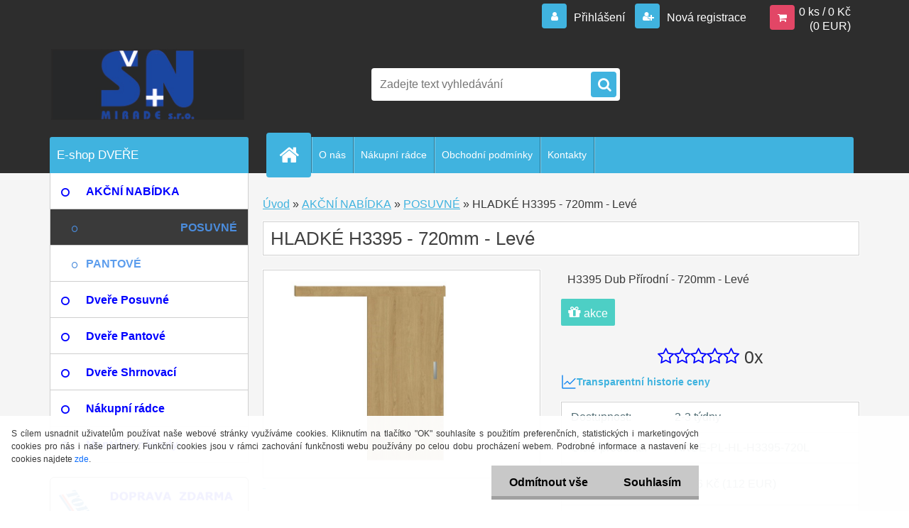

--- FILE ---
content_type: text/html; charset=utf-8
request_url: https://www.dverecz.eu/HLADKE-H3395-720mm-Leve-d84.htm
body_size: 20405
content:


        <!DOCTYPE html>
    <html xmlns:og="http://ogp.me/ns#" xmlns:fb="http://www.facebook.com/2008/fbml" lang="cs" class="tmpl__3r03">
      <head>
          <script>
              window.cookie_preferences = getCookieSettings('cookie_preferences');
              window.cookie_statistics = getCookieSettings('cookie_statistics');
              window.cookie_marketing = getCookieSettings('cookie_marketing');

              function getCookieSettings(cookie_name) {
                  if (document.cookie.length > 0)
                  {
                      cookie_start = document.cookie.indexOf(cookie_name + "=");
                      if (cookie_start != -1)
                      {
                          cookie_start = cookie_start + cookie_name.length + 1;
                          cookie_end = document.cookie.indexOf(";", cookie_start);
                          if (cookie_end == -1)
                          {
                              cookie_end = document.cookie.length;
                          }
                          return unescape(document.cookie.substring(cookie_start, cookie_end));
                      }
                  }
                  return false;
              }
          </script>
                <title>AKČNÍ NABÍDKA | HLADKÉ H3395 - 720mm - Levé | DVERECZ.EU - Dveře Posuvné, pantové a shrnovací</title>
        <script type="text/javascript">var action_unavailable='action_unavailable';var id_language = 'cs';var id_country_code = 'CZ';var language_code = 'cs-CZ';var path_request = '/request.php';var type_request = 'POST';var cache_break = "2518"; var enable_console_debug = false; var enable_logging_errors = false;var administration_id_language = 'cs';var administration_id_country_code = 'CZ';</script>          <script type="text/javascript" src="//ajax.googleapis.com/ajax/libs/jquery/1.8.3/jquery.min.js"></script>
          <script type="text/javascript" src="//code.jquery.com/ui/1.12.1/jquery-ui.min.js" ></script>
                  <script src="/wa_script/js/jquery.hoverIntent.minified.js?_=2025-01-22-11-52" type="text/javascript"></script>
        <script type="text/javascript" src="/admin/jscripts/jquery.qtip.min.js?_=2025-01-22-11-52"></script>
                  <script src="/wa_script/js/jquery.selectBoxIt.min.js?_=2025-01-22-11-52" type="text/javascript"></script>
                  <script src="/wa_script/js/bs_overlay.js?_=2025-01-22-11-52" type="text/javascript"></script>
        <script src="/wa_script/js/bs_design.js?_=2025-01-22-11-52" type="text/javascript"></script>
        <script src="/admin/jscripts/wa_translation.js?_=2025-01-22-11-52" type="text/javascript"></script>
        <link rel="stylesheet" type="text/css" href="/css/jquery.selectBoxIt.wa_script.css?_=2025-01-22-11-52" media="screen, projection">
        <link rel="stylesheet" type="text/css" href="/css/jquery.qtip.lupa.css?_=2025-01-22-11-52">
        
                  <script src="/wa_script/js/jquery.colorbox-min.js?_=2025-01-22-11-52" type="text/javascript"></script>
          <link rel="stylesheet" type="text/css" href="/css/colorbox.css?_=2025-01-22-11-52">
          <script type="text/javascript">
            jQuery(document).ready(function() {
              (function() {
                function createGalleries(rel) {
                  var regex = new RegExp(rel + "\\[(\\d+)]"),
                      m, group = "g_" + rel, groupN;
                  $("a[rel*=" + rel + "]").each(function() {
                    m = regex.exec(this.getAttribute("rel"));
                    if(m) {
                      groupN = group + m[1];
                    } else {
                      groupN = group;
                    }
                    $(this).colorbox({
                      rel: groupN,
                      slideshow:false,
                       maxWidth: "85%",
                       maxHeight: "85%",
                       returnFocus: false
                    });
                  });
                }
                createGalleries("lytebox");
                createGalleries("lyteshow");
              })();
            });</script>
          <script type="text/javascript">
      function init_products_hovers()
      {
        jQuery(".product").hoverIntent({
          over: function(){
            jQuery(this).find(".icons_width_hack").animate({width: "130px"}, 300, function(){});
          } ,
          out: function(){
            jQuery(this).find(".icons_width_hack").animate({width: "10px"}, 300, function(){});
          },
          interval: 40
        });
      }
      jQuery(document).ready(function(){

        jQuery(".param select, .sorting select").selectBoxIt();

        jQuery(".productFooter").click(function()
        {
          var $product_detail_link = jQuery(this).parent().find("a:first");

          if($product_detail_link.length && $product_detail_link.attr("href"))
          {
            window.location.href = $product_detail_link.attr("href");
          }
        });
        init_products_hovers();
        
        ebar_details_visibility = {};
        ebar_details_visibility["user"] = false;
        ebar_details_visibility["basket"] = false;

        ebar_details_timer = {};
        ebar_details_timer["user"] = setTimeout(function(){},100);
        ebar_details_timer["basket"] = setTimeout(function(){},100);

        function ebar_set_show($caller)
        {
          var $box_name = $($caller).attr("id").split("_")[0];

          ebar_details_visibility["user"] = false;
          ebar_details_visibility["basket"] = false;

          ebar_details_visibility[$box_name] = true;

          resolve_ebar_set_visibility("user");
          resolve_ebar_set_visibility("basket");
        }

        function ebar_set_hide($caller)
        {
          var $box_name = $($caller).attr("id").split("_")[0];

          ebar_details_visibility[$box_name] = false;

          clearTimeout(ebar_details_timer[$box_name]);
          ebar_details_timer[$box_name] = setTimeout(function(){resolve_ebar_set_visibility($box_name);},300);
        }

        function resolve_ebar_set_visibility($box_name)
        {
          if(   ebar_details_visibility[$box_name]
             && jQuery("#"+$box_name+"_detail").is(":hidden"))
          {
            jQuery("#"+$box_name+"_detail").slideDown(300);
          }
          else if(   !ebar_details_visibility[$box_name]
                  && jQuery("#"+$box_name+"_detail").not(":hidden"))
          {
            jQuery("#"+$box_name+"_detail").slideUp(0, function() {
              $(this).css({overflow: ""});
            });
          }
        }

        
        jQuery("#user_icon").hoverIntent({
          over: function(){
            ebar_set_show(this);
            jQuery("#ebar_right_content .img_cart, #basket_icon").qtip("hide");
          } ,
          out: function(){
            ebar_set_hide(this);
          },
          interval: 40
        });
        
        jQuery("#user_icon").click(function(e)
        {
          if(jQuery(e.target).attr("id") == "user_icon")
          {
            window.location.href = "https://www.dverecz.eu/cs0k960y/e-login/";
          }
        });

        jQuery("#basket_icon").click(function(e)
        {
          if(jQuery(e.target).attr("id") == "basket_icon")
          {
            window.location.href = "https://www.dverecz.eu/cs0k960y/e-basket/";
          }
        });
      BS.Basket.$default_top_basket = false;
      });
    </script>        <meta http-equiv="Content-language" content="cs">
        <meta http-equiv="Content-Type" content="text/html; charset=utf-8">
        <meta name="language" content="czech">
        <meta name="keywords" content="hladké,h3395,720mm,levé">
        <meta name="description" content="Dekory dveří k výběru v sekci Posuvné dveře:








W980 Bílá
U999 Černá
H1145 Bardolino (Sonoma)


 









H1277 Akácie světlá
H1424 Fineline">
        <meta name="revisit-after" content="1 Days">
        <meta name="distribution" content="global">
        <meta name="expires" content="never">
                  <meta name="expires" content="never">
                    <link rel="previewimage" href="https://www.dverecz.eu/fotky63093/fotos/_vyr_84Plne_H3395_L.jpg" />
                    <link rel="canonical" href="https://www.dverecz.eu/HLADKE-H3395-720mm-Leve-d84.htm"/>
          <meta property="og:image" content="http://www.dverecz.eu/fotky63093/fotos/_vyr_84Plne_H3395_L.jpg" />
<meta property="og:image:secure_url" content="https://www.dverecz.eu/fotky63093/fotos/_vyr_84Plne_H3395_L.jpg" />
<meta property="og:image:type" content="image/jpeg" />
            <meta name="robots" content="index, follow">
                      <link href="//www.dverecz.eu/fotky63093/Favicon_zl.png" rel="icon" type="image/png">
          <link rel="shortcut icon" type="image/png" href="//www.dverecz.eu/fotky63093/Favicon_zl.png">
                  <link rel="stylesheet" type="text/css" href="/css/lang_dependent_css/lang_cs.css?_=2025-01-22-11-52" media="screen, projection">
                <link rel='stylesheet' type='text/css' href='/wa_script/js/styles.css?_=2025-01-22-11-52'>
        <script language='javascript' type='text/javascript' src='/wa_script/js/javascripts.js?_=2025-01-22-11-52'></script>
        <script language='javascript' type='text/javascript' src='/wa_script/js/check_tel.js?_=2025-01-22-11-52'></script>
          <script src="/assets/javascripts/buy_button.js?_=2025-01-22-11-52"></script>
            <script type="text/javascript" src="/wa_script/js/bs_user.js?_=2025-01-22-11-52"></script>
        <script type="text/javascript" src="/wa_script/js/bs_fce.js?_=2025-01-22-11-52"></script>
        <script type="text/javascript" src="/wa_script/js/bs_fixed_bar.js?_=2025-01-22-11-52"></script>
        <script type="text/javascript" src="/bohemiasoft/js/bs.js?_=2025-01-22-11-52"></script>
        <script src="/wa_script/js/jquery.number.min.js?_=2025-01-22-11-52" type="text/javascript"></script>
        <script type="text/javascript">
            BS.User.id = 63093;
            BS.User.domain = "cs0k960y";
            BS.User.is_responsive_layout = true;
            BS.User.max_search_query_length = 50;
            BS.User.max_autocomplete_words_count = 5;

            WA.Translation._autocompleter_ambiguous_query = ' Hledavý výraz je pro našeptávač příliš obecný. Zadejte prosím další znaky, slova nebo pokračujte odesláním formuláře pro vyhledávání.';
            WA.Translation._autocompleter_no_results_found = ' Nebyly nalezeny žádné produkty ani kategorie.';
            WA.Translation._error = " Chyba";
            WA.Translation._success = " Nastaveno";
            WA.Translation._warning = " Upozornění";
            WA.Translation._multiples_inc_notify = '<p class="multiples-warning"><strong>Tento produkt je možné objednat pouze v násobcích #inc#. </strong><br><small>Vámi zadaný počet kusů byl navýšen dle tohoto násobku.</small></p>';
            WA.Translation._shipping_change_selected = " Změnit...";
            WA.Translation._shipping_deliver_to_address = " Zásilka bude doručena na zvolenou adresu";

            BS.Design.template = {
              name: "3r03",
              is_selected: function(name) {
                if(Array.isArray(name)) {
                  return name.indexOf(this.name) > -1;
                } else {
                  return name === this.name;
                }
              }
            };
            BS.Design.isLayout3 = true;
            BS.Design.templates = {
              TEMPLATE_ARGON: "argon",TEMPLATE_NEON: "neon",TEMPLATE_CARBON: "carbon",TEMPLATE_XENON: "xenon",TEMPLATE_AURUM: "aurum",TEMPLATE_CUPRUM: "cuprum",TEMPLATE_ERBIUM: "erbium",TEMPLATE_CADMIUM: "cadmium",TEMPLATE_BARIUM: "barium",TEMPLATE_CHROMIUM: "chromium",TEMPLATE_SILICIUM: "silicium",TEMPLATE_IRIDIUM: "iridium",TEMPLATE_INDIUM: "indium",TEMPLATE_OXYGEN: "oxygen",TEMPLATE_HELIUM: "helium",TEMPLATE_FLUOR: "fluor",TEMPLATE_FERRUM: "ferrum",TEMPLATE_TERBIUM: "terbium",TEMPLATE_URANIUM: "uranium",TEMPLATE_ZINCUM: "zincum",TEMPLATE_CERIUM: "cerium",TEMPLATE_KRYPTON: "krypton",TEMPLATE_THORIUM: "thorium",TEMPLATE_ETHERUM: "etherum",TEMPLATE_KRYPTONIT: "kryptonit",TEMPLATE_TITANIUM: "titanium",TEMPLATE_PLATINUM: "platinum"            };
        </script>
                  <script src="/js/progress_button/modernizr.custom.js"></script>
                      <link rel="stylesheet" type="text/css" href="/bower_components/owl.carousel/dist/assets/owl.carousel.min.css" />
            <link rel="stylesheet" type="text/css" href="/bower_components/owl.carousel/dist/assets/owl.theme.default.min.css" />
            <script src="/bower_components/owl.carousel/dist/owl.carousel.min.js"></script>
                    <link rel="stylesheet" type="text/css" href="//static.bohemiasoft.com/jave/style.css?_=2025-01-22-11-52" media="screen">
                    <link rel="stylesheet" type="text/css" href="/css/font-awesome.4.7.0.min.css" media="screen">
          <link rel="stylesheet" type="text/css" href="/sablony/nove/3r03/3r03blue/css/product_var3.css?_=2025-01-22-11-52" media="screen">
                    <link rel="stylesheet"
                type="text/css"
                id="tpl-editor-stylesheet"
                href="/sablony/nove/3r03/3r03blue/css/colors.css?_=2025-01-22-11-52"
                media="screen">

          <meta name="viewport" content="width=device-width, initial-scale=1.0">
          <link rel="stylesheet" 
                   type="text/css" 
                   href="https://static.bohemiasoft.com/custom-css/neon.css?_1764923377" 
                   media="screen"><link rel="stylesheet" type="text/css" href="/css/steps_order.css?_=2025-01-22-11-52" media="screen"><style type="text/css">
               <!--#site_logo{
                  width: 275px;
                  height: 100px;
                  background-image: url('/fotky63093/design_setup/images/custom_image_logo.jpg?cache_time=1734355631');
                  background-repeat: no-repeat;
                  
                }html body .myheader { 
          
          border: black;
          background-repeat: repeat;
          background-position: 0px 0px;
          
        }#page_background{
                  background-image: none;
                  background-repeat: repeat;
                  background-position: 0px 0px;
                  background-color: #F5F5F5;
                }.bgLupa{
                  padding: 0;
                  border: none;
                }
      /***font kategorie***/
      body #page .leftmenu2 ul li a {
                  color: #0000ff!important;
      }
      body #page .leftmenu ul li a {
                  color: #0000ff!important;
      }
      /***font kategorie - hover, active***/
      body #page .leftmenu2 ul li a:hover, body #page .leftmenu2 ul li.leftmenuAct a {
                  color:#264796 !important;
      }
      body #page .leftmenu ul li a:hover, body #page .leftmenu ul li.leftmenuAct a {
                  color:#264796 !important;
      }
      /***before kategorie***/
      #left-box li a::before {
                  color: #0000ff!important; 
        } 
      /***before kategorie - hover, active***/
      .leftmenu li:hover a::before, .leftmenuAct a::before, .leftmenu2 li:hover a::before, .leftmenuAct a::before {
                  color: #264796!important; 
        }
      /***font podkategorie***/
      body #page .leftmenu2 ul ul li a {
                  color:#5c9ded!important;
        }
      body #page .leftmenu ul ul li a, body #page .leftmenu ul li.leftmenuAct ul li a {
            color:#5c9ded!important;
            border-color:#5c9ded!important;
        }
      /***font podkategorie - hover, active***/
      body #page .leftmenu2 ul ul li a:hover, body #page .leftmenu2 ul ul li.leftmenu2Act a{
                  color: #4b8cdc !important;
        }
      body #page .leftmenu ul ul li a:hover, body #page .leftmenu ul li.leftmenuAct ul li a:hover{
            color: #4b8cdc !important;
        }
      /***before podkategorie***/
      html #left-box .leftmenu2 ul ul a::before{
                  color: #4b8cdc!important; 
        }
      html #left-box .leftmenu ul ul a::before{
                  color: #4b8cdc!important; 
      }
      /***before podkategorie - hover, active***/
      html #left-box .leftmenu2 ul ul li:hover a::before, html #left-box .leftmenu2 ul ul li.leftmenu2Act a::before{
                  color: #4b8cdc !important; 
        }
      html #left-box .leftmenu ul ul li:hover a::before, html #left-box .leftmenu ul ul li.leftmenuAct a::before{
                  color: #4b8cdc !important; 
        } 

 :root { 
 }
-->
                </style>          <link rel="stylesheet" type="text/css" href="/fotky63093/design_setup/css/user_defined.css?_=1513184875" media="screen, projection">
                    <script type="text/javascript" src="/admin/jscripts/wa_dialogs.js?_=2025-01-22-11-52"></script>
            <script>
      $(document).ready(function() {
        if (getCookie('show_cookie_message' + '_63093_cz') != 'no') {
          if($('#cookies-agreement').attr('data-location') === '0')
          {
            $('.cookies-wrapper').css("top", "0px");
          }
          else
          {
            $('.cookies-wrapper').css("bottom", "0px");
          }
          $('.cookies-wrapper').show();
        }

        $('#cookies-notify__close').click(function() {
          setCookie('show_cookie_message' + '_63093_cz', 'no');
          $('#cookies-agreement').slideUp();
          $("#masterpage").attr("style", "");
          setCookie('cookie_preferences', 'true');
          setCookie('cookie_statistics', 'true');
          setCookie('cookie_marketing', 'true');
          window.cookie_preferences = true;
          window.cookie_statistics = true;
          window.cookie_marketing = true;
          if(typeof gtag === 'function') {
              gtag('consent', 'update', {
                  'ad_storage': 'granted',
                  'analytics_storage': 'granted',
                  'ad_user_data': 'granted',
                  'ad_personalization': 'granted'
              });
          }
         return false;
        });

        $("#cookies-notify__disagree").click(function(){
            save_preferences();
        });

        $('#cookies-notify__preferences-button-close').click(function(){
            var cookies_notify_preferences = $("#cookies-notify-checkbox__preferences").is(':checked');
            var cookies_notify_statistics = $("#cookies-notify-checkbox__statistics").is(':checked');
            var cookies_notify_marketing = $("#cookies-notify-checkbox__marketing").is(':checked');
            save_preferences(cookies_notify_preferences, cookies_notify_statistics, cookies_notify_marketing);
        });

        function save_preferences(preferences = false, statistics = false, marketing = false)
        {
            setCookie('show_cookie_message' + '_63093_cz', 'no');
            $('#cookies-agreement').slideUp();
            $("#masterpage").attr("style", "");
            setCookie('cookie_preferences', preferences);
            setCookie('cookie_statistics', statistics);
            setCookie('cookie_marketing', marketing);
            window.cookie_preferences = preferences;
            window.cookie_statistics = statistics;
            window.cookie_marketing = marketing;
            if(marketing && typeof gtag === 'function')
            {
                gtag('consent', 'update', {
                    'ad_storage': 'granted'
                });
            }
            if(statistics && typeof gtag === 'function')
            {
                gtag('consent', 'update', {
                    'analytics_storage': 'granted',
                    'ad_user_data': 'granted',
                    'ad_personalization': 'granted',
                });
            }
            if(marketing === false && BS && BS.seznamIdentity) {
                BS.seznamIdentity.clearIdentity();
            }
        }

        /**
         * @param {String} cookie_name
         * @returns {String}
         */
        function getCookie(cookie_name) {
          if (document.cookie.length > 0)
          {
            cookie_start = document.cookie.indexOf(cookie_name + "=");
            if (cookie_start != -1)
            {
              cookie_start = cookie_start + cookie_name.length + 1;
              cookie_end = document.cookie.indexOf(";", cookie_start);
              if (cookie_end == -1)
              {
                cookie_end = document.cookie.length;
              }
              return unescape(document.cookie.substring(cookie_start, cookie_end));
            }
          }
          return "";
        }
        
        /**
         * @param {String} cookie_name
         * @param {String} value
         */
        function setCookie(cookie_name, value) {
          var time = new Date();
          time.setTime(time.getTime() + 365*24*60*60*1000); // + 1 rok
          var expires = "expires="+time.toUTCString();
          document.cookie = cookie_name + "=" + escape(value) + "; " + expires + "; path=/";
        }
      });
    </script>
            <script type="text/javascript" src="/wa_script/js/search_autocompleter.js?_=2025-01-22-11-52"></script>
                <link rel="stylesheet" type="text/css" href="/assets/vendor/magnific-popup/magnific-popup.css" />
      <script src="/assets/vendor/magnific-popup/jquery.magnific-popup.js"></script>
      <script type="text/javascript">
        BS.env = {
          decPoint: ",",
          basketFloatEnabled: false        };
      </script>
      <script type="text/javascript" src="/node_modules/select2/dist/js/select2.min.js"></script>
      <script type="text/javascript" src="/node_modules/maximize-select2-height/maximize-select2-height.min.js"></script>
      <script type="text/javascript">
        (function() {
          $.fn.select2.defaults.set("language", {
            noResults: function() {return " Nenalezeny žádné položky"},
            inputTooShort: function(o) {
              var n = o.minimum - o.input.length;
              return " Prosím zadejte #N# nebo více znaků.".replace("#N#", n);
            }
          });
          $.fn.select2.defaults.set("width", "100%")
        })();

      </script>
      <link type="text/css" rel="stylesheet" href="/node_modules/select2/dist/css/select2.min.css" />
      <script type="text/javascript" src="/wa_script/js/countdown_timer.js?_=2025-01-22-11-52"></script>
      <script type="text/javascript" src="/wa_script/js/app.js?_=2025-01-22-11-52"></script>
      <script type="text/javascript" src="/node_modules/jquery-validation/dist/jquery.validate.min.js"></script>

      
          </head>
      <body class="lang-cs layout3 not-home page-product-detail page-product-84 basket-empty vat-payer-y alternative-currency-y" >
        <a name="topweb"></a>
            <div id="cookies-agreement" class="cookies-wrapper" data-location="1"
         >
      <div class="cookies-notify-background"></div>
      <div class="cookies-notify" style="display:block!important;">
        <div class="cookies-notify__bar">
          <div class="cookies-notify__bar1">
            <div class="cookies-notify__text"
                                 >
                S cílem usnadnit uživatelům používat naše webové stránky využíváme cookies. Kliknutím na tlačítko "OK" souhlasíte s použitím preferenčních, statistických i marketingových cookies pro nás i naše partnery. Funkční cookies jsou v rámci zachování funkčnosti webu používány po celou dobu procházení webem. Podrobné informace a nastavení ke cookies najdete <span class="cookies-notify__detail_button">zde</span>.            </div>
            <div class="cookies-notify__button">
                <a href="#" id="cookies-notify__disagree" class="secondary-btn"
                   style="color: #000000;
                           background-color: #c8c8c8;
                           opacity: 1"
                >Odmítnout vše</a>
              <a href="#" id="cookies-notify__close"
                 style="color: #000000;
                        background-color: #c8c8c8;
                        opacity: 1"
                >Souhlasím</a>
            </div>
          </div>
                        <div class="cookies-notify__detail_box hidden"
                             >
                <div id="cookies-nofify__close_detail"> Zavřít</div>
                <div>
                    <br />
                    <b> Co jsou cookies?</b><br />
                    <span> Cookies jsou krátké textové informace, které jsou uloženy ve Vašem prohlížeči. Tyto informace běžně používají všechny webové stránky a jejich procházením dochází k ukládání cookies. Pomocí partnerských skriptů, které mohou stránky používat (například Google analytics</span><br /><br />
                    <b> Jak lze nastavit práci webu s cookies?</b><br />
                    <span> Přestože doporučujeme povolit používání všech typů cookies, práci webu s nimi můžete nastavit dle vlastních preferencí pomocí checkboxů zobrazených níže. Po odsouhlasení nastavení práce s cookies můžete změnit své rozhodnutí smazáním či editací cookies přímo v nastavení Vašeho prohlížeče. Podrobnější informace k promazání cookies najdete v nápovědě Vašeho prohlížeče.</span>
                </div>
                <div class="cookies-notify__checkboxes"
                                    >
                    <div class="checkbox-custom checkbox-default cookies-notify__checkbox">
                        <input type="checkbox" id="cookies-notify-checkbox__functional" checked disabled />
                        <label for="cookies-notify-checkbox__functional" class="cookies-notify__checkbox_label"> Nutné</label>
                    </div>
                    <div class="checkbox-custom checkbox-default cookies-notify__checkbox">
                        <input type="checkbox" id="cookies-notify-checkbox__preferences" checked />
                        <label for="cookies-notify-checkbox__preferences" class="cookies-notify__checkbox_label"> Preferenční</label>
                    </div>
                    <div class="checkbox-custom checkbox-default cookies-notify__checkbox">
                        <input type="checkbox" id="cookies-notify-checkbox__statistics" checked />
                        <label for="cookies-notify-checkbox__statistics" class="cookies-notify__checkbox_label"> Statistické</label>
                    </div>
                    <div class="checkbox-custom checkbox-default cookies-notify__checkbox">
                        <input type="checkbox" id="cookies-notify-checkbox__marketing" checked />
                        <label for="cookies-notify-checkbox__marketing" class="cookies-notify__checkbox_label"> Marketingové</label>
                    </div>
                </div>
                <div id="cookies-notify__cookie_types">
                    <div class="cookies-notify__cookie_type cookie-active" data-type="functional">
                         Nutné (13)
                    </div>
                    <div class="cookies-notify__cookie_type" data-type="preferences">
                         Preferenční (1)
                    </div>
                    <div class="cookies-notify__cookie_type" data-type="statistics">
                         Statistické (15)
                    </div>
                    <div class="cookies-notify__cookie_type" data-type="marketing">
                         Marketingové (15)
                    </div>
                    <div class="cookies-notify__cookie_type" data-type="unclassified">
                         Neklasifikované (7)
                    </div>
                </div>
                <div id="cookies-notify__cookie_detail">
                    <div class="cookie-notify__cookie_description">
                        <span id="cookie-notify__description_functional" class="cookie_description_active"> Tyto informace jsou nezbytné ke správnému chodu webové stránky jako například vkládání zboží do košíku, uložení vyplněných údajů nebo přihlášení do zákaznické sekce.</span>
                        <span id="cookie-notify__description_preferences" class="hidden"> Tyto cookies umožní přizpůsobit chování nebo vzhled stránky dle Vašich potřeb, například volba jazyka.</span>
                        <span id="cookie-notify__description_statistics" class="hidden"> Díky těmto cookies mohou majitelé i developeři webu více porozumět chování uživatelů a vyvijet stránku tak, aby byla co nejvíce prozákaznická. Tedy abyste co nejrychleji našli hledané zboží nebo co nejsnáze dokončili jeho nákup.</span>
                        <span id="cookie-notify__description_marketing" class="hidden"> Tyto informace umožní personalizovat zobrazení nabídek přímo pro Vás díky historické zkušenosti procházení dřívějších stránek a nabídek.</span>
                        <span id="cookie-notify__description_unclassified" class="hidden"> Tyto cookies prozatím nebyly roztříděny do vlastní kategorie.</span>
                    </div>
                    <style>
                        #cookies-notify__cookie_detail_table td
                        {
                            color: #ffffff                        }
                    </style>
                    <table class="table" id="cookies-notify__cookie_detail_table">
                        <thead>
                            <tr>
                                <th> Jméno</th>
                                <th> Účel</th>
                                <th> Vypršení</th>
                            </tr>
                        </thead>
                        <tbody>
                                                    <tr>
                                <td>show_cookie_message</td>
                                <td>Ukládá informaci o potřebě zobrazení cookie lišty</td>
                                <td>1 rok</td>
                            </tr>
                                                        <tr>
                                <td>__zlcmid</td>
                                <td>Tento soubor cookie se používá k uložení identity návštěvníka během návštěv a preference návštěvníka deaktivovat naši funkci živého chatu. </td>
                                <td>1 rok</td>
                            </tr>
                                                        <tr>
                                <td>__cfruid</td>
                                <td>Tento soubor cookie je součástí služeb poskytovaných společností Cloudflare – včetně vyrovnávání zátěže, doručování obsahu webových stránek a poskytování připojení DNS pro provozovatele webových stránek. </td>
                                <td>relace</td>
                            </tr>
                                                        <tr>
                                <td>_auth</td>
                                <td>Zajišťuje bezpečnost procházení návštěvníků tím, že zabraňuje padělání požadavků mezi stránkami. Tento soubor cookie je nezbytný pro bezpečnost webu a návštěvníka. </td>
                                <td>1 rok</td>
                            </tr>
                                                        <tr>
                                <td>csrftoken</td>
                                <td>Pomáhá předcházet útokům Cross-Site Request Forgery (CSRF). 
</td>
                                <td>1 rok</td>
                            </tr>
                                                        <tr>
                                <td>PHPSESSID</td>
                                <td>Zachovává stav uživatelské relace napříč požadavky na stránky. </td>
                                <td>relace</td>
                            </tr>
                                                        <tr>
                                <td>rc::a</td>
                                <td>Tento soubor cookie se používá k rozlišení mezi lidmi a roboty. To je výhodné pro web, aby
vytvářet platné zprávy o používání jejich webových stránek. </td>
                                <td>persistentní</td>
                            </tr>
                                                        <tr>
                                <td>rc::c</td>
                                <td>Tento soubor cookie se používá k rozlišení mezi lidmi a roboty. </td>
                                <td>relace</td>
                            </tr>
                                                        <tr>
                                <td>AWSALBCORS</td>
                                <td>Registruje, který server-cluster obsluhuje návštěvníka. To se používá v kontextu s vyrovnáváním zátěže, aby se optimalizovala uživatelská zkušenost. </td>
                                <td>6 dnů</td>
                            </tr>
                                                        <tr>
                                <td>18plus_allow_access#</td>
                                <td>Ukládá informaci o odsouhlasení okna 18+ pro web.</td>
                                <td>neznámý</td>
                            </tr>
                                                        <tr>
                                <td>18plus_cat#</td>
                                <td>Ukládá informaci o odsouhlasení okna 18+ pro kategorii.</td>
                                <td>neznámý</td>
                            </tr>
                                                        <tr>
                                <td>bs_slide_menu</td>
                                <td></td>
                                <td>neznámý</td>
                            </tr>
                                                        <tr>
                                <td>left_menu</td>
                                <td>Ukládá informaci o způsobu zobrazení levého menu.</td>
                                <td>neznámý</td>
                            </tr>
                                                    </tbody>
                    </table>
                    <div class="cookies-notify__button">
                        <a href="#" id="cookies-notify__preferences-button-close"
                           style="color: #000000;
                                background-color: #c8c8c8;
                                opacity: 1">
                            Uložit nastavení                        </a>
                    </div>
                </div>
            </div>
                    </div>
      </div>
    </div>
    
  <div id="responsive_layout_large"></div><div id="page">    <script type="text/javascript">
      var responsive_articlemenu_name = ' Menu';
      var responsive_eshopmenu_name = ' E-shop';
    </script>
        <div class="myheader">
            <div class="content">
            <div class="logo-wrapper">
            <a id="site_logo" href="//www.dverecz.eu" class="mylogo" aria-label="Logo"></a>
    </div>
                <div id="search">
      <form name="search" id="searchForm" action="/search-engine.htm" method="GET" enctype="multipart/form-data">
        <label for="q" class="title_left2"> Hľadanie</label>
        <p>
          <input name="slovo" type="text" class="inputBox" id="q" placeholder=" Zadejte text vyhledávání" maxlength="50">
          
          <input type="hidden" id="source_service" value="www.webareal.cz">
        </p>
        <div class="wrapper_search_submit">
          <input type="submit" class="search_submit" aria-label="search" name="search_submit" value="">
        </div>
        <div id="search_setup_area">
          <input id="hledatjak2" checked="checked" type="radio" name="hledatjak" value="2">
          <label for="hledatjak2">Hledat ve zboží</label>
          <br />
          <input id="hledatjak1"  type="radio" name="hledatjak" value="1">
          <label for="hledatjak1">Hledat v článcích</label>
                    <script type="text/javascript">
            function resolve_search_mode_visibility()
            {
              if (jQuery('form[name=search] input').is(':focus'))
              {
                if (jQuery('#search_setup_area').is(':hidden'))
                {
                  jQuery('#search_setup_area').slideDown(400);
                }
              }
              else
              {
                if (jQuery('#search_setup_area').not(':hidden'))
                {
                  jQuery('#search_setup_area').slideUp(400);
                }
              }
            }

            $('form[name=search] input').click(function() {
              this.focus();
            });

            jQuery('form[name=search] input')
                .focus(function() {
                  resolve_search_mode_visibility();
                })
                .blur(function() {
                  setTimeout(function() {
                    resolve_search_mode_visibility();
                  }, 1000);
                });

          </script>
                  </div>
      </form>
    </div>
          </div>
          </div>
    <div id="page_background">      <div class="hack-box"><!-- HACK MIN WIDTH FOR IE 5, 5.5, 6  -->
                  <div id="masterpage" style="margin-bottom:95px;"><!-- MASTER PAGE -->
              <div id="header">          </div><!-- END HEADER -->
          
  <div id="ebar" class="" >        <div id="ebar_set">
                <div id="user_icon">

                            <div id="user_detail">
                    <div id="user_arrow_tag"></div>
                    <div id="user_content_tag">
                        <div id="user_content_tag_bg">
                            <a href="/cs0k960y/e-login/"
                               class="elink user_login_text"
                               >
                               Přihlášení                            </a>
                            <a href="/cs0k960y/e-register/"
                               class="elink user-logout user_register_text"
                               >
                               Nová registrace                            </a>
                        </div>
                    </div>
                </div>
            
        </div>
        
                <div id="basket_icon" >
            <div id="basket_detail">
                <div id="basket_arrow_tag"></div>
                <div id="basket_content_tag">
                    <a id="quantity_tag" href="/cs0k960y/e-basket" rel="nofollow" class="elink">0 ks / 0&nbsp;Kč<font size=1> (0&nbsp;EUR)</font></a>
                                    </div>
            </div>
        </div>
                <a id="basket_tag"
           href="cs0k960y/e-basket"
           rel="nofollow"
           class="elink">
            <span id="basket_tag_left">&nbsp;</span>
            <span id="basket_tag_right">
                0 ks            </span>
        </a>
                </div></div>    <!--[if IE 6]>
    <style>
    #main-menu ul ul{visibility:visible;}
    </style>
    <![endif]-->

    
    <div id="topmenu"><!-- TOPMENU -->
            <div id="main-menu" class="">
                 <ul>
            <li class="eshop-menu-home">
              <a href="//www.dverecz.eu" class="top_parent_act" aria-label="Homepage">
                              </a>
            </li>
          </ul>
          
<ul><li class="eshop-menu-1 eshop-menu-order-1 eshop-menu-odd"><a href="/O-nas-a1_0.htm"  class="top_parent">O nás</a>
</li></ul>
<ul><li class="eshop-menu-4 eshop-menu-order-2 eshop-menu-even"><a href="/Nakupni-radce-a4_0.htm"  class="top_parent">Nákupní rádce</a>
</li></ul>
<ul><li class="eshop-menu-3 eshop-menu-order-3 eshop-menu-odd"><a href="/Obchodni-podminky-a3_0.htm"  class="top_parent">Obchodní podmínky</a>
</li></ul>
<ul><li class="eshop-menu-2 eshop-menu-order-4 eshop-menu-even"><a href="/Kontakty-a2_0.htm"  class="top_parent">Kontakty</a>
</li></ul>      </div>
    </div><!-- END TOPMENU -->
              <div id="aroundpage"><!-- AROUND PAGE -->
            
      <!-- LEFT BOX -->
      <div id="left-box">
              <div class="menu-typ-1" id="left_eshop">
                <p class="title_left_eshop">E-shop DVEŘE</p>
          
        <div id="inleft_eshop">
          <div class="leftmenu2">
                <ul class="root-eshop-menu">
              <li class="leftmenuDef category-menu-7 category-menu-order-1 category-menu-odd">
          <a href="/AKCNI-NABIDKA-c7_0_1.htm">            <strong>
              AKČNÍ NABÍDKA            </strong>
            </a>        </li>

            <ul class="eshop-submenu level-2">
              <li class="leftmenu2Act category-submenu-13 masonry_item">
          <a href="/POSUVNE-c7_13_2.htm">            <strong>
              POSUVNÉ            </strong>
            </a>        </li>

                <li class="leftmenu2sub category-submenu-14 masonry_item">
          <a href="/PANTOVE-c7_14_2.htm">            <strong>
              PANTOVÉ            </strong>
            </a>        </li>

            </ul>
      <style>
        #left-box .remove_point a::before
        {
          display: none;
        }
      </style>
            <li class="leftmenuDef category-menu-4 category-menu-order-2 category-menu-even">
          <a href="/https/www-levneposuvky-cz/Dvere-Posuvne-c4-0-1-htm">            <strong>
              Dveře Posuvné            </strong>
            </a>        </li>

                <li class="leftmenuDef category-menu-2 category-menu-order-3 category-menu-odd">
          <a href="/Dvere-Pantove-c2_0_1.htm">            <strong>
              Dveře Pantové            </strong>
            </a>        </li>

                <li class="leftmenuDef category-menu-5 category-menu-order-4 category-menu-even">
          <a href="/https/www-levneposuvky-cz/levneposuvky/eshop/5-1-Dvere-Shrnovaci">            <strong>
              Dveře Shrnovací            </strong>
            </a>        </li>

                <li class="leftmenuDef category-menu-6 category-menu-order-5 category-menu-odd">
          <a href="/Nakupni-radce-c6_0_1.htm">            <strong>
              Nákupní rádce            </strong>
            </a>        </li>

                <li class="leftmenuDef category-menu-8 category-menu-order-6 category-menu-even">
          <a href="/Montazni-navody-c8_0_1.htm">            <strong>
              Montážní návody            </strong>
            </a>        </li>

            </ul>
      <style>
        #left-box .remove_point a::before
        {
          display: none;
        }
      </style>
              </div>
        </div>

        
        <div id="footleft1">
                  </div>

            </div>
          <div id="left3">
      <div id="inleft3_top"></div>
      <div id="inleft3">
        <p><a href="/show-free.htm?fid=37"><img src="/fotky63093/Akce/Akce_doprava.png" alt="" width="1185" height="594" /></a></p>
<p> </p>
<p></p>              </div>
      <div id="inleft3_foot"></div>
    </div>
          </div><!-- END LEFT BOX -->
            <div id="right-box"><!-- RIGHT BOX2 -->
              </div><!-- END RIGHT BOX -->
      

            <hr class="hide">
                        <div id="centerpage2"><!-- CENTER PAGE -->
              <div id="incenterpage2"><!-- in the center -->
                <script type="text/javascript">
  var product_information = {
    id: '84',
    name: 'HLADKÉ H3395 - 720mm - Levé',
    brand: '',
    price: '3299',
    category: 'POSUVNÉ',
    is_variant: false,
    variant_id: 0  };
</script>
        <div id="fb-root"></div>
    <script>(function(d, s, id) {
            var js, fjs = d.getElementsByTagName(s)[0];
            if (d.getElementById(id)) return;
            js = d.createElement(s); js.id = id;
            js.src = "//connect.facebook.net/ cs_CZ/all.js#xfbml=1&appId=";
            fjs.parentNode.insertBefore(js, fjs);
        }(document, 'script', 'facebook-jssdk'));</script>
       <script>
           BS.price_history_widget.data = {
             id_produkt: '84',
             id_ciselnik: '',
             today_price: '3299.000',
             name: 'HLADKÉ H3395 - 720mm - Levé',
           };
           WA.Translation._ph_product_title = 'Historie ceny';
       </script>
             <script type="application/ld+json">
      {
        "@context": "http://schema.org",
        "@type": "Product",
                "name": "HLADKÉ H3395 - 720mm - Levé",
        "description": "Dekory dveří k výběru v sekci Posuvné dveře: W980 Bílá U999 Černá H1145 Bardolino (Sonoma) H1277 Akácie",
                "image": "https://www.dverecz.eu/fotky63093/fotos/_vyr_84Plne_H3395_L.jpg",
                "gtin13": "",
        "mpn": "",
        "sku": "AKCE-PL-HL-H3395-720L",
        "brand": "",

        "offers": {
            "@type": "Offer",
            "availability": "https://schema.org/BackOrder",
            "price": "3299",
"priceCurrency": "CZK",
"priceValidUntil": "2036-01-24",
            "url": "https://www.dverecz.eu/HLADKE-H3395-720mm-Leve-d84.htm"
        }
      }
</script>
              <script type="application/ld+json">
{
    "@context": "http://schema.org",
    "@type": "BreadcrumbList",
    "itemListElement": [
    {
        "@type": "ListItem",
        "position": 1,
        "item": {
            "@id": "https://www.dverecz.eu",
            "name": "Home"
            }
    },     {
        "@type": "ListItem",
        "position": 2,
        "item": {
            "@id": "https://www.dverecz.eu/AKCNI-NABIDKA-c7_0_1.htm",
            "name": "AKČNÍ NABÍDKA"
        }
        },
     {
        "@type": "ListItem",
        "position": 3,
        "item": {
            "@id": "https://www.dverecz.eu/POSUVNE-c7_13_2.htm",
            "name": "POSUVNÉ"
        }
        },
    {
        "@type": "ListItem",
        "position": 4,
        "item": {
            "@id": "https://www.dverecz.eu/HLADKE-H3395-720mm-Leve-d84.htm",
            "name": "HLADKÉ H3395 - 720mm - Levé"
    }
    }
]}
</script>
          <script type="text/javascript" src="/wa_script/js/bs_variants.js?date=2462013"></script>
  <script type="text/javascript" src="/wa_script/js/rating_system.js"></script>
  <script type="text/javascript">
    <!--
    $(document).ready(function () {
      BS.Variants.register_events();
      BS.Variants.id_product = 84;
    });

    function ShowImage2(name, width, height, domen) {
      window.open("/wa_script/image2.php?soub=" + name + "&domena=" + domen, "", "toolbar=no,scrollbars=yes,location=no,status=no,width=" + width + ",height=" + height + ",resizable=1,screenX=20,screenY=20");
    }
    ;
    // --></script>
  <script type="text/javascript">
    <!--
    function Kontrola() {
      if (document.theForm.autor.value == "") {
        document.theForm.autor.focus();
        BS.ui.popMessage.alert("Musíte vyplnit své jméno");
        return false;
      }
      if (document.theForm.email.value == "") {
        document.theForm.email.focus();
        BS.ui.popMessage.alert("Musíte vyplnit svůj email");
        return false;
      }
      if (document.theForm.titulek.value == "") {
        document.theForm.titulek.focus();
        BS.ui.popMessage.alert("Vyplňte název příspěvku");
        return false;
      }
      if (document.theForm.prispevek.value == "") {
        document.theForm.prispevek.focus();
        BS.ui.popMessage.alert("Zadejte text příspěvku");
        return false;
      }
      if (document.theForm.captcha.value == "") {
        document.theForm.captcha.focus();
        BS.ui.popMessage.alert("Opište bezpečnostní kód");
        return false;
      }
      if (jQuery("#captcha_image").length > 0 && jQuery("#captcha_input").val() == "") {
        jQuery("#captcha_input").focus();
        BS.ui.popMessage.alert("Opiště text z bezpečnostního obrázku");
        return false;
      }

      }

      -->
    </script>
          <script type="text/javascript" src="/wa_script/js/detail.js?date=2022-06-01"></script>
          <script type="text/javascript">
      product_price = "3299";
    product_price_non_ceil =   "3299.000";
    currency = "Kč";
    currency_position = "1";
    tax_subscriber = "a";
    ceny_jak = "0";
    desetiny = "0";
    dph = "21";
    currency_second = "EUR";
    currency_second_rate = "0.041212";
    lang = "";    </script>
          <script>
          related_click = false;
          $(document).ready(function () {
              $(".buy_btn").on("click", function(){
                    related_click = true;
              });

              $("#buy_btn, #buy_prg").on("click", function () {
                  var variant_selected_reload = false;
                  var url = window.location.href;
                  if (url.indexOf('?variant=not_selected') > -1)
                  {
                      url = window.location.href;
                  }
                  else
                  {
                      url = window.location.href + "?variant=not_selected";
                  }
                  if ($("#1SelectBoxIt").length !== undefined)
                  {
                      var x = $("#1SelectBoxIt").attr("aria-activedescendant");
                      if (x == 0)
                      {
                          variant_selected_reload = true;
                          document.cookie = "variantOne=unselected;path=/";
                      }
                      else
                      {
                          var id_ciselnik = $("#1SelectBoxItOptions #" + x).attr("data-val");
                          document.cookie = "variantOne=" + id_ciselnik + ";path=/";
                      }
                  }
                  else if ($("#1SelectBoxItText").length !== undefined)
                  {
                      var x = $("#1SelectBoxItText").attr("data-val");
                      if (x == 0)
                      {
                          variant_selected_reload = true;
                          document.cookie = "variantOne=unselected;path=/";
                      }
                      else
                      {
                          var id_ciselnik = $("#1SelectBoxItOptions #" + x).attr("data-val");
                          document.cookie = "variantOne=" + id_ciselnik + ";path=/";
                      }
                  }
                  if ($("#2SelectBoxIt").length !== undefined)
                  {
                      var x = $("#2SelectBoxIt").attr("aria-activedescendant");
                      if (x == 0)
                      {
                          variant_selected_reload = true;
                          document.cookie = "variantTwo=unselected;path=/";
                      }
                      else
                      {
                          var id_ciselnik = $("#2SelectBoxItOptions #" + x).attr("data-val");
                          document.cookie = "variantTwo=" + id_ciselnik + ";path=/";
                      }
                  }
                  else if ($("#2SelectBoxItText").length !== undefined)
                  {
                      var x = $("#2SelectBoxItText").attr("data-val");
                      if (x == 0)
                      {
                          variant_selected_reload = true;
                          document.cookie = "variantTwo=unselected;path=/";
                      }
                      else
                      {
                          var id_ciselnik = $("#2SelectBoxItOptions #" + x).attr("data-val");
                          document.cookie = "variantTwo=" + id_ciselnik + ";path=/";
                      }
                  }
                  if ($("#3SelectBoxIt").length !== undefined)
                  {
                      var x = $("#3SelectBoxIt").attr("aria-activedescendant");
                      if (x == 0)
                      {
                          variant_selected_reload = true;
                          document.cookie = "variantThree=unselected;path=/";
                      }
                      else
                      {
                          var id_ciselnik = $("#3SelectBoxItOptions #" + x).attr("data-val");
                          document.cookie = "variantThree=" + id_ciselnik + ";path=/";
                      }
                  }
                  else if ($("#3SelectBoxItText").length !== undefined)
                  {
                      var x = $("#3SelectBoxItText").attr("data-val");
                      if (x == 0)
                      {
                          variant_selected_reload = true;
                          document.cookie = "variantThree=unselected;path=/";
                      }
                      else
                      {
                          var id_ciselnik = $("#3SelectBoxItOptions #" + x).attr("data-val");
                          document.cookie = "variantThree=" + id_ciselnik + ";path=/";
                      }
                  }
                  if(variant_selected_reload == true)
                  {
                      jQuery("input[name=variant_selected]").remove();
                      window.location.replace(url);
                      return false;
                  }
              });
          });
      </script>
          <div id="wherei"><!-- wherei -->
            <p>
        <a href="/">Úvod</a>
        <span class="arrow">&#187;</span>
                           <a href="/AKCNI-NABIDKA-c7_0_1.htm">AKČNÍ NABÍDKA</a>
                           <span class="arrow">&#187;</span>
                           <a href="/POSUVNE-c7_13_2.htm">POSUVNÉ</a>
                            <span class="arrow">&#187;</span>        <span class="active">HLADKÉ H3395 - 720mm - Levé</span>
      </p>
    </div><!-- END wherei -->
    <pre></pre>
        <div class="product-detail-container" > <!-- MICRODATA BOX -->
              <h1>HLADKÉ H3395 - 720mm - Levé</h1>
              <div class="detail-box-product" data-idn="656640581"><!--DETAIL BOX -->
                  <div class="product-status-place"><h2 class="second-product-name">H3395 Dub Přírodní - 720mm - Levé</h2>    <p class="product-status">
                <span class="ico_act">akce</span>
              </p>
        <br/>
    <div id="stars_main" data-product-id="84"
         data-registered-id="0">
              <div id="ip_rating" class="star_system"
             style="width: 100%; height: 0px; line-height: 30px; text-align: center; font-size: 15px;">
          <div id="ip_rating_hide" style="display: none;" data-ip-rating="0"
               data-repair="a" data-repair-temp="a">
             Vaše hodnocení:
            <span style="color: #0000ff">
                                 <i style="top: -2px; vertical-align: middle; color: #0000ff"
                                    aria-hidden="true" class="fa fa-star-o"
                                    id="star-1-voted"></i><!--
                                 --><i style="top: -2px; vertical-align: middle; color: #0000ff"
                                       aria-hidden="true" class="fa fa-star-o"
                                       id="star-2-voted"></i><!--
                                 --><i style="top: -2px; vertical-align: middle; color: #0000ff"
                                       aria-hidden="true" class="fa fa-star-o"
                                       id="star-3-voted"></i><!--
                                 --><i style="top: -2px; vertical-align: middle; color: #0000ff"
                                       aria-hidden="true" class="fa fa-star-o"
                                       id="star-4-voted"></i><!--
                                 --><i style="top: -2px; vertical-align: middle; color: #0000ff"
                                       aria-hidden="true" class="fa fa-star-o"
                                       id="star-5-voted"></i>
                             </span>
            <br/>
            <input type="button" id="stars_submit_save" value=" Odeslat hodnocení" style="cursor: pointer;">
            <span id="after_save" style="display: none;"> Děkujeme za Vaše hodnocení!</span>
          </div>
        </div>
              <div class="star_system"
           style="width: 100%; height: 30px; line-height: 30px; text-align: center; font-size: 25px; position: relative; top: 8px;">
                     <span style="color: #0000ff" id="star_system"
                           data-average="0"
                           title="0"
                           data-registered=""
                           data-registered-enable="n">
                         <i style="top: 2px; position: relative; color:#0000ff;" 
                                          aria-hidden="true" class="fa fa-star-o" id="star-1"></i><i style="top: 2px; position: relative; color:#0000ff;" 
                                          aria-hidden="true" class="fa fa-star-o" id="star-2"></i><i style="top: 2px; position: relative; color:#0000ff;" 
                                          aria-hidden="true" class="fa fa-star-o" id="star-3"></i><i style="top: 2px; position: relative; color:#0000ff;" 
                                          aria-hidden="true" class="fa fa-star-o" id="star-4"></i><i style="top: 2px; position: relative; color:#0000ff;" 
                                          aria-hidden="true" class="fa fa-star-o" id="star-5"></i>                     </span>
        <span id="voted-count" data-count="0"
              data-count-enable="a">
                         0x                     </span>
      </div>
    </div>
    </div>                <div class="col-l"><!-- col-l-->
                        <div class="image"><!-- image-->
                                <a href="/fotky63093/fotos/_vyr_84Plne_H3395_L.jpg"
                   rel="lytebox"
                   title="HLADKÉ H3395 - 720mm - Levé"
                   aria-label="HLADKÉ H3395 - 720mm - Levé">
                    <span class="img" id="magnify_src">
                      <img                               id="detail_src_magnifying_small"
                              src="/fotky63093/fotos/_vyr_84Plne_H3395_L.jpg"
                              width="200" border=0
                              alt="HLADKÉ H3395 - 720mm - Levé"
                              title="HLADKÉ H3395 - 720mm - Levé">
                    </span>
                                        <span class="image_foot"><span class="ico_magnifier"
                                                     title="HLADKÉ H3395 - 720mm - Levé">&nbsp;</span></span>
                      
                                    </a>
                            </div>
              <!-- END image-->
              <div class="break"></div>
                      </div><!-- END col-l-->
        <div class="box-spc"><!-- BOX-SPC -->
          <div class="col-r"><!-- col-r-->
                        <div class="break"><p>&nbsp;</p></div>
                                    <div class="detail-info"><!-- detail info-->
              <form style="margin: 0pt; padding: 0pt; vertical-align: bottom;"
                    action="/buy-product.htm?pid=84" method="post">
                        <a href="#" class="price-history-widget-link" onclick="BS.price_history_widget.widget('month', 63093 );"><img src="/images/chart_icon.svg" alt="Price chart"> Transparentní historie ceny</a>
        <link rel="stylesheet" type="text/css" href="/css/transparent_prices.css">
        <script src="/assets/javascripts/charts.js" type="text/javascript"></script>
        <script src="https://cdn.jsdelivr.net/npm/chart.js"></script>
                        <table class="cart" width="100%">
                  <col>
                  <col width="9%">
                  <col width="14%">
                  <col width="14%">
                  <tbody>
                                      <tr class="before_variants stock-line stock-line-">
                      <td class="stock-label" width="35%">Dostupnost:</td>
                      <td colspan="3" width="65%" class="prices stock-cell">
                        <span class="fleft stock-text">2-3 týdny</span>
                        <input type="hidden" name="availability"
                               value="2-3 týdny">
                      </td>
                    </tr>
                                        <tr class="before_variants product-number">
                      <td width="35%" class="product-number-text">Číslo produktu: </td>
                      <td colspan="3" width="65%" class="prices product-number-text"><span class="fleft">
                            AKCE-PL-HL-H3395-720L</span>
                        <input type="hidden" name="number"
                               value="AKCE-PL-HL-H3395-720L">
                      </td>
                    </tr>
                    
                          <tr class="product-total-vat">
                        <td class="name-price-novat product-total-text">naše cena bez DPH                          :
                        </td>
                        <td colspan="3" class="prices product-total-value">
                              <span class="price-novat fleft">
      2&nbsp;726&nbsp;Kč<font size=1> (112&nbsp;EUR)</font>    </span>
    <input type="hidden" name="nase_cena" value="">
                            </td>
                      </tr>
                                            <tr class="total">
                        <td class="price-desc left">naše cena s DPH (21&nbsp;%):</td>
                        <td colspan="3" class="prices">
                          <div align="left" >
                                <span class="price-vat" content="CZK">
     <span class="price-value def_color" content="3299">
        3&nbsp;299&nbsp;Kč<font size=1> (136&nbsp;EUR)</font>     </span>
    </span>
    <input type="hidden" name="nase_cena" value="">
                              </div>
                        </td>
                      </tr>
                                          <tr class="product-cart-info">
                      <td colspan="4">
                            <div class="fleft product-cart-info-text"><br>do košíku:</div>
    <div class="fright textright product-cart-info-value">
                          <input value="1" name="kusy" id="kusy" maxlength="6" size="6" type="text" data-product-info='{"count_type":0,"multiples":0}' class="quantity-input"  aria-label="kusy">
                <span class="count">&nbsp;
        ks      </span>&nbsp;
                        <input type="submit"
                 id="buy_btn"
                 class="product-cart-btn buy-button-action buy-button-action-17"
                 data-id="84"
                 data-variant-id="0"
                 name="send_submit"
                 value="Koupit"
          >
          <input type="hidden" id="buy_click" name="buy_click" value="detail">
                      <br>
                </div>
                          </td>
                    </tr>
                                    </tbody>
                </table>
                <input type="hidden" name="pageURL" value ="http://www.dverecz.eu/HLADKE-H3395-720mm-Leve-d84.htm">              </form>
            </div><!-- END detail info-->
            <div class="break"></div>
          </div><!-- END col-r-->
        </div><!-- END BOX-SPC -->
              </div><!-- END DETAIL BOX -->
    </div><!-- MICRODATA BOX -->
    <div class="break"></div>
        <br>
          <h3>Varianty tohoto výrobku</h3>
      <div class="break"></div>
          <div class="spc">
  <table class="productList" cellpadding="0" cellspacing="1" ><tbody><tr><th width="12%"  class="headline"><center>Obrázek:</center></th><th width="49%"  class="headline" align="left">Číslo produktu / Název zboží:</th><th width="12%"  class="headline"><center>&nbsp</center></th><th width="15%"  class="headline" ><center>Cena:</center></th><th width="12%"  class="headline"></th></tr>
    <tr  class="row_noimg" onMouseOver="this.className='color row_noimg'" onMouseOut="this.className='row_noimg'" data-name="HLADKÉ H3395 - 720mm - Pravé" data-id="80">
    <td>
              <center>
            <a href="/HLADKE-H3395-720mm-Prave-d80.htm"
               data-id="80"
               data-location="category_page"
               data-variant-id="0"
               class="product-box-link"
            >
                <img width="80" alt="HLADKÉ H3395 - 720mm - Pravé" rel="80" src="/fotky63093/fotos/_vyr_80Plne_H3395.jpg">
            </a>
        </center>
    </td>
    <td align="left" class="product_name_cell">
        <a href="/HLADKE-H3395-720mm-Prave-d80.htm"
                       data-id="80"
           data-location="category_page"
           data-variant-id="0"
           class="product-box-link"
        >AKCE-PL-HL-H3395-720P<br> HLADKÉ H3395 - 720mm - Pravé </a></td>
    <td valign="top" class="product_stock_cell">
          </td>
    <td class="price" ><span class="our_price_text">naše cena</span> <span class="product_price_text">3&nbsp;299&nbsp;Kč</span><font size=1> (136&nbsp;EUR)</font></td>
    <td class="icons">
          </td>
    </tr>
    
    <tr  class="row_noimg" onMouseOver="this.className='color row_noimg'" onMouseOut="this.className='row_noimg'" data-name="HLADKÉ H3395 - 820mm - Levé" data-id="86">
    <td>
              <center>
            <a href="/HLADKE-H3395-820mm-Leve-d86.htm"
               data-id="86"
               data-location="category_page"
               data-variant-id="0"
               class="product-box-link"
            >
                <img width="80" alt="HLADKÉ H3395 - 820mm - Levé" rel="86" src="/fotky63093/fotos/_vyr_86Plne_H3395_L.jpg">
            </a>
        </center>
    </td>
    <td align="left" class="product_name_cell">
        <a href="/HLADKE-H3395-820mm-Leve-d86.htm"
                       data-id="86"
           data-location="category_page"
           data-variant-id="0"
           class="product-box-link"
        >AKCE-PL-HL-H3395-820L<br> HLADKÉ H3395 - 820mm - Levé </a></td>
    <td valign="top" class="product_stock_cell">
          </td>
    <td class="price" ><span class="our_price_text">naše cena</span> <span class="product_price_text">3&nbsp;699&nbsp;Kč</span><font size=1> (152&nbsp;EUR)</font></td>
    <td class="icons">
          </td>
    </tr>
    
    <tr  class="row_noimg" onMouseOver="this.className='color row_noimg'" onMouseOut="this.className='row_noimg'" data-name="HLADKÉ H3395 - 820mm - Pravé" data-id="87">
    <td>
              <center>
            <a href="/HLADKE-H3395-820mm-Prave-d87.htm"
               data-id="87"
               data-location="category_page"
               data-variant-id="0"
               class="product-box-link"
            >
                <img width="80" alt="HLADKÉ H3395 - 820mm - Pravé" rel="87" src="/fotky63093/fotos/_vyr_87Plne_H3395.jpg">
            </a>
        </center>
    </td>
    <td align="left" class="product_name_cell">
        <a href="/HLADKE-H3395-820mm-Prave-d87.htm"
                       data-id="87"
           data-location="category_page"
           data-variant-id="0"
           class="product-box-link"
        >AKCE-PL-HL-H3395-820P<br> HLADKÉ H3395 - 820mm - Pravé </a></td>
    <td valign="top" class="product_stock_cell">
          </td>
    <td class="price" ><span class="our_price_text">naše cena</span> <span class="product_price_text">3&nbsp;699&nbsp;Kč</span><font size=1> (152&nbsp;EUR)</font></td>
    <td class="icons">
          </td>
    </tr>
    
    <tr  class="row_noimg" onMouseOver="this.className='color row_noimg'" onMouseOut="this.className='row_noimg'" data-name="HLADKÉ H3395 - 920mm - Levé" data-id="88">
    <td>
              <center>
            <a href="/HLADKE-H3395-920mm-Leve-d88.htm"
               data-id="88"
               data-location="category_page"
               data-variant-id="0"
               class="product-box-link"
            >
                <img width="80" alt="HLADKÉ H3395 - 920mm - Levé" rel="88" src="/fotky63093/fotos/_vyr_88Plne_H3395_L.jpg">
            </a>
        </center>
    </td>
    <td align="left" class="product_name_cell">
        <a href="/HLADKE-H3395-920mm-Leve-d88.htm"
                       data-id="88"
           data-location="category_page"
           data-variant-id="0"
           class="product-box-link"
        >AKCE-PL-HL-H3395-920L<br> HLADKÉ H3395 - 920mm - Levé </a></td>
    <td valign="top" class="product_stock_cell">
          </td>
    <td class="price" ><span class="our_price_text">naše cena</span> <span class="product_price_text">4&nbsp;119&nbsp;Kč</span><font size=1> (170&nbsp;EUR)</font></td>
    <td class="icons">
          </td>
    </tr>
    <div class="break"></div>
    <tr  class="row_noimg" onMouseOver="this.className='color row_noimg'" onMouseOut="this.className='row_noimg'" data-name="HLADKÉ H3395 - 920mm - Pravé" data-id="89">
    <td>
              <center>
            <a href="/HLADKE-H3395-920mm-Prave-d89.htm"
               data-id="89"
               data-location="category_page"
               data-variant-id="0"
               class="product-box-link"
            >
                <img width="80" alt="HLADKÉ H3395 - 920mm - Pravé" rel="89" src="/fotky63093/fotos/_vyr_89Plne_H3395.jpg">
            </a>
        </center>
    </td>
    <td align="left" class="product_name_cell">
        <a href="/HLADKE-H3395-920mm-Prave-d89.htm"
                       data-id="89"
           data-location="category_page"
           data-variant-id="0"
           class="product-box-link"
        >AKCE-PL-HL-H3395-920P<br> HLADKÉ H3395 - 920mm - Pravé </a></td>
    <td valign="top" class="product_stock_cell">
          </td>
    <td class="price" ><span class="our_price_text">naše cena</span> <span class="product_price_text">4&nbsp;119&nbsp;Kč</span><font size=1> (170&nbsp;EUR)</font></td>
    <td class="icons">
          </td>
    </tr>
    </tbody></table>      <!--END PRODUCT BOX 3 -->

              <div class="break"></div>
    </div><!-- END spc-->
      <a name="anch1"></a>
    <div class="aroundbookmark"><!-- AROUND bookmark-->
    <ul class="bookmark"><!-- BOOKMARKS-->
    <li class="selected"><a rel="nofollow" href="/HLADKE-H3395-720mm-Leve-d84.htm?tab=description#anch1">Kompletní specifikace</a></li><li ><a rel="nofollow" href="/HLADKE-H3395-720mm-Leve-d84.htm?tab=download#anch1">Ke stažení</a></li><li ><a rel="nofollow" href="/HLADKE-H3395-720mm-Leve-d84.htm?tab=related#anch1">Související zboží (1)</a></li><li ><a rel="nofollow" href="/HLADKE-H3395-720mm-Leve-d84.htm?tab=comment#anch1">Komentáře (0)</a></li>    </ul>
    <div class="part selected" id="description"><!--description-->
    <div class="spc">
    <p style="text-align: left;"><span style="font-size: 18px;"><a href="https://www.levneposuvky.cz/https/www-levneposuvky-cz/https/www-dverecz-eu/https/www-dverecz-eu/Dvere-Posuvne-c4-0-1-htm"><strong> <span style="text-decoration: underline;"><span style="color: #0000ff; text-decoration: underline;">Dekory</span><span style="color: #0000ff; text-decoration: underline;"> dveří k výběru v sekci Posuvné dveře:</span></span></strong></a></span></p>
<table style="width: 281.067px; float: left;" cellspacing="0" cellpadding="0" border="0">
<tbody>
<tr style="height: 43px;">
<td style="width: 129px; height: 43px;"><span style="font-size: 8px;"><a href="/fotky63093/Dekory/W980.jpg" target="_blank" rel="noopener" title="W980 Bílá"><img src="/fotky63093/Dekory/W980.jpg" alt="W980" caption="false" width="100" height="100" /></a></span></td>
<td style="width: 98px; height: 43px;"><a href="/fotky63093/Dekory/U999.jpg" target="_blank" rel="noopener" title="U999 Černá"><img src="/fotky63093/Dekory/U999.jpg" alt="U999 Černá" caption="false" width="100" height="100" /></a></td>
<td style="width: 179.067px; height: 43px;"><a href="/fotky63093/Dekory/H1145.jpg" target="_blank" rel="noopener" title="H1145 Bardolino (Sonoma)"><img src="/fotky63093/Dekory/H1145.jpg" alt="H1145 Dub Bardolino (Sonoma)" caption="false" width="100" height="100" /></a></td>
</tr>
<tr style="height: 10px;">
<td style="width: 129px; height: 10px; text-align: center;"><span style="font-size: 10px;"><strong>W980 </strong><strong>Bílá</strong></span></td>
<td style="width: 98px; height: 10px; text-align: center;"><span style="font-size: 12px;"><strong><span style="font-size: 10px;">U999 Černá</span><br /></strong></span></td>
<td style="width: 179.067px; height: 10px; text-align: center;"><span style="font-size: 10px;"><strong>H1145 Bardolino (Sonoma)</strong></span></td>
</tr>
<tr style="height: 6px;">
<td style="width: 129px; height: 6px;"><span style="font-size: 10px;"> </span></td>
<td style="width: 98px; height: 6px;"></td>
<td style="width: 179.067px; height: 6px;"></td>
</tr>
<tr style="height: 10px;">
<td style="width: 129px; height: 10px;"><a href="/fotky63093/Dekory/H1277.jpg" target="_blank" rel="noopener" title="H1277 Akácie světlá"><img src="/fotky63093/Dekory/H1277.jpg" alt="H1277 Akácie světlá" caption="false" width="100" height="100" /></a></td>
<td style="width: 98px; height: 10px;"><a href="/fotky63093/Dekory/H1424.jpg" target="_blank" rel="noopener" title="H1424 Fineline Krémový"><img src="/fotky63093/Dekory/H1424.jpg" alt="H1424 Fineline krémový" caption="false" width="100" height="100" /></a></td>
<td style="width: 179.067px; height: 10px;"><a href="/fotky63093/Dekory/H1502_ST15.jpg" target="_blank" rel="noopener" title="H1502 Olše"><img src="/fotky63093/Dekory/H1502_ST15.jpg" alt="H1502 Olše" caption="false" width="100" height="100" /></a></td>
</tr>
<tr style="height: 8px;">
<td style="width: 129px; height: 8px; text-align: center;"><span style="font-size: 10px;"><strong>H1277 Akácie světlá</strong><br /></span></td>
<td style="width: 98px; height: 8px; text-align: center;"><span style="font-size: 10px;"><strong>H1424 Fineline Krémový</strong></span></td>
<td style="width: 179.067px; height: 8px; text-align: center;"><span style="font-size: 10px;"><strong>H1502 Olše</strong></span></td>
</tr>
<tr style="height: 4px;">
<td style="width: 129px; height: 4px;"><span style="font-size: 10px;">  <br /></span></td>
<td style="width: 98px; height: 4px;"></td>
<td style="width: 179.067px; height: 4px;"></td>
</tr>
<tr style="height: 10px;">
<td style="width: 129px; height: 10px;"><a href="/fotky63093/Dekory/H1582.jpg" title="H1582 Buk světlý" target="_blank" rel="noopener"><img src="/fotky63093/Dekory/H1582.jpg" alt="H1582 Buk světlý" caption="false" width="100" height="100" /></a></td>
<td style="width: 98px; height: 10px;"><a href="/fotky63093/Dekory/H1615.jpg" target="_blank" rel="noopener" title="H1615 Třešeň Verona"><img src="/fotky63093/Dekory/H1615.jpg" alt="H1615 Třešeň Verona" caption="false" width="100" height="100" /></a></td>
<td style="width: 179.067px; height: 10px;"><a href="/fotky63093/Dekory/H1733.jpg" target="_blank" rel="noopener" title="H1733 Bříza"><img src="/fotky63093/Dekory/H1733.jpg" alt="H1733 Bříza" caption="false" width="100" height="100" /></a></td>
</tr>
<tr style="height: 10px;">
<td style="width: 129px; height: 10px; text-align: center;"><span style="font-size: 10px;"><strong>H1582 Buk světlý<br /></strong></span></td>
<td style="width: 98px; height: 10px; text-align: center;"><span style="font-size: 10px;"><strong>H1615 Třešeň Verona<br /></strong></span></td>
<td style="width: 179.067px; height: 10px; text-align: center;"><span style="font-size: 10px;"><strong>H1733 Bříza<br /></strong></span></td>
</tr>
<tr style="height: 10px;">
<td style="width: 129px; height: 10px;"><span style="font-size: 10px;"> <br /></span></td>
<td style="width: 98px; height: 10px;"></td>
<td style="width: 179.067px; height: 10px;"></td>
</tr>
<tr style="height: 55px;">
<td style="width: 129px; height: 55px;"><a href="/fotky63093/Dekory/H3734.jpg" target="_blank" rel="noopener" title="H3734 Ořech"><img src="/fotky63093/Dekory/H3734.jpg" alt="H3734 Ořech" caption="false" width="100" height="100" /></a></td>
<td style="width: 98px; height: 55px;"></td>
<td style="width: 179.067px; height: 55px;"></td>
</tr>
<tr style="height: 14px;">
<td style="width: 129px; height: 14px; text-align: center;"><span style="font-size: 10px;"><strong>H3734 Ořech<br /></strong></span></td>
<td style="width: 98px; height: 14px;"></td>
<td style="width: 179.067px; height: 14px;"></td>
</tr>
<tr style="height: 14px;">
<td style="width: 129px; height: 14px;"><span style="font-size: 10px;"> <br /></span></td>
<td style="width: 98px; height: 14px;"></td>
<td style="width: 179.067px; height: 14px;"></td>
</tr>
<tr style="height: 49px;">
<td style="width: 129px; height: 49px;"><a title="H1199 Dub Černohnědý (Wenge)" href="/fotky63093/Dekory/H1199.jpg" target="_blank" rel="noopener"><img src="/fotky63093/Dekory/H1199.jpg" alt="H1199 Dub černohnědý (Wenge)" caption="false" width="100" height="100" /></a></td>
<td style="width: 98px; height: 49px;"><a title="H1401 Borovice Bělená" href="/fotky63093/Dekory/H1401.jpg" target="_blank" rel="noopener"><img src="/fotky63093/Dekory/H1401.jpg" alt="H1401 Borovice bělená" caption="false" width="100" height="100" /></a></td>
<td style="width: 179.067px; height: 49px;"><a title="H3133 Dub Lanýžovohnědý" href="/fotky63093/Dekory/H3133.jpg" target="_blank" rel="noopener"><img src="/fotky63093/Dekory/H3133.jpg" alt="H3133 Dub Lanýžovohnědý" caption="false" width="100" height="100" /></a></td>
</tr>
<tr style="height: 12px;">
<td style="width: 129px; height: 12px; text-align: center;"><span style="font-size: 10px;"><strong>H1199 Dub Černohnědý (Wenge)</strong></span></td>
<td style="width: 98px; height: 12px; text-align: center;"><span style="font-size: 8px;"><strong>H1401 Borovice Bělená<br /></strong></span></td>
<td style="width: 179.067px; height: 12px; text-align: center;"><span style="font-size: 10px;"><strong>H3133 Dub Lanýžovohnědý</strong></span></td>
</tr>
<tr style="height: 12px;">
<td style="width: 129px; height: 12px;"><span style="font-size: 10px;"> <br /></span></td>
<td style="width: 98px; height: 12px;"></td>
<td style="width: 179.067px; height: 12px;"></td>
</tr>
<tr style="height: 57px;">
<td style="width: 129px; height: 57px;"><a title="H3303 Dub Hamilton Přírodní" href="/fotky63093/Dekory/H3303.jpg" target="_blank" rel="noopener"><img src="/fotky63093/Dekory/H3303.jpg" alt="H3303 Dub Hamilton přírodní" caption="false" width="100" height="100" /></a></td>
<td style="width: 98px; height: 57px;"><a title="H3395 Dub Přírodní" href="/fotky63093/Dekory/H3395.jpg" target="_blank" rel="noopener"><img src="/fotky63093/Dekory/H3395.jpg" alt="H3395 Dub Přírodní" caption="false" width="100" height="100" /></a></td>
<td style="width: 179.067px; height: 57px;"><a title="H3840 Javor" href="/fotky63093/Dekory/H3840.jpg" target="_blank" rel="noopener"><img src="/fotky63093/Dekory/H3840.jpg" alt="H3840 Javor" width="100" height="100" /></a></td>
</tr>
<tr style="height: 12px;">
<td style="width: 129px; height: 12px; text-align: center;"><span style="font-size: 10px;"><strong>H3303 Dub Hamilton Přírodní<br /></strong></span></td>
<td style="width: 98px; height: 12px; text-align: center;"><span style="font-size: 10px;"><strong>H3395 Dub Přírodní</strong></span></td>
<td style="width: 179.067px; height: 12px; text-align: center;"><span style="font-size: 10px;"><strong>H3840 Javor<br /></strong></span></td>
</tr>
<tr style="height: 12px;">
<td style="width: 129px; height: 12px;"><span style="font-size: 10px;"> <br /></span></td>
<td style="width: 98px; height: 12px;"></td>
<td style="width: 179.067px; height: 12px;"></td>
</tr>
<tr style="height: 61px;">
<td style="width: 129px; height: 61px;"><a title="U727 Kamenná šedá" href="/fotky63093/Dekory/U727.jpg" target="_blank" rel="noopener"><img src="/fotky63093/Dekory/U727.jpg" alt="U727 Kamenná Šedá" width="100" height="100" /></a></td>
<td style="width: 98px; height: 61px;"><a title="U763 Perlově Šedá" href="/fotky63093/Dekory/U763.jpg" target="_blank" rel="noopener"><img src="/fotky63093/Dekory/U763.jpg" alt="U763 Perlově Šedá" caption="false" width="100" height="100" /></a></td>
<td style="width: 179.067px; height: 61px;"><a href="/fotky63093/Dekory/U963.jpg" target="_blank" rel="noopener" title="U963 Diamantově Šedá"><img src="/fotky63093/Dekory/U963.jpg" alt="U963 Diamantově Šedá" width="100" height="100" /></a></td>
</tr>
<tr style="height: 10px;">
<td style="width: 129px; height: 10px; text-align: center;"><span style="font-size: 10px;"><strong>U727 Kamenná Šedá<br /></strong></span></td>
<td style="width: 98px; height: 10px; text-align: center;"><span style="font-size: 10px;"><strong>U763 Perlově Šedá<br /></strong></span></td>
<td style="width: 179.067px; height: 10px; text-align: center;"><span style="font-size: 10px;"><strong>U963 Diamantově Šedá (Grafit)<br /></strong></span></td>
</tr>
<tr style="height: 9px;">
<td style="width: 129px; height: 9px;"><span style="font-size: 10px;"> <br /></span></td>
<td style="width: 98px; height: 9px;"></td>
<td style="width: 179.067px; height: 9px;"></td>
</tr>
<tr style="height: 28px;">
<td style="width: 129px; height: 28px;"><a title="H1122 Whitewood" href="/fotky63093/Dekory/H1122.jpg" target="_blank" rel="noopener"><img src="/fotky63093/Dekory/H1122.jpg" alt="H1122 Whitewood" caption="false" width="100" height="100" /></a></td>
<td style="width: 98px; height: 28px;"><a title="H1151 Dub Arizona Hnědý" href="/fotky63093/Dekory/H1151.jpg" target="_blank" rel="noopener"><img src="/fotky63093/Dekory/H1151.jpg" alt="H1151 Dub Arizona" caption="false" width="100" height="100" /></a></td>
<td style="width: 179.067px; height: 28px;"><a title="H1387 Dub Grafitový" href="/fotky63093/Dekory/H1387.jpg" target="_blank" rel="noopener"><img src="/fotky63093/Dekory/H1387.jpg" alt="H1387 Dub Grafitový" caption="false" width="100" height="100" /></a></td>
</tr>
<tr style="height: 10px;">
<td style="width: 129px; height: 10px; text-align: center;"><span style="font-size: 10px;"><strong>H1122 Whitewood</strong></span></td>
<td style="width: 98px; height: 10px; text-align: center;"><span style="font-size: 10px;"><strong>H1151 Dub Arizona<br /></strong></span></td>
<td style="width: 179.067px; height: 10px; text-align: center;"><span style="font-size: 10px;"><strong>H1387 Dub Grafitový</strong></span></td>
</tr>
<tr style="height: 11px;">
<td style="width: 129px; height: 11px;"><span style="font-size: 10px;"> <br /></span></td>
<td style="width: 98px; height: 11px;"></td>
<td style="width: 179.067px; height: 11px;"></td>
</tr>
<tr style="height: 28px;">
<td style="width: 129px; height: 28px;"><a title="H14787 Borovice" href="/fotky63093/Dekory/H1487.jpg" target="_blank" rel="noopener"><img src="/fotky63093/Dekory/H1487.jpg" alt="H1487 Borovice " caption="false" width="100" height="100" /></a></td>
<td style="width: 98px; height: 28px;"><a title="H1636 Třešeň Locarno" href="/fotky63093/Dekory/H1636.jpg" target="_blank" rel="noopener"><img src="/fotky63093/Dekory/H1636.jpg" alt="H1636 Třešeň Locarno" caption="false" width="100" height="100" /></a></td>
<td style="width: 179.067px; height: 28px;"><a href="/fotky63093/Dekory/H3398.jpg" target="_blank" rel="noopener" title="H3398 Dub Koňakový"><img src="/fotky63093/Dekory/H3398.jpg" alt="H3398 Dub Koňakový" width="100" height="100" /></a></td>
</tr>
<tr style="height: 14px;">
<td style="width: 129px; height: 14px; text-align: center;"><span style="font-size: 10px;"><strong>H1487 Borovice</strong></span></td>
<td style="width: 98px; height: 14px; text-align: center;"><span style="font-size: 10px;"><strong>H1636 Třešeň Locarno</strong></span></td>
<td style="width: 179.067px; height: 14px; text-align: center;"><span style="font-size: 10px;"><strong>H3398 Dub Koňakový</strong></span></td>
</tr>
<tr style="height: 11px;">
<td style="width: 129px; height: 11px;"><span style="font-size: 10px;"> <br /></span></td>
<td style="width: 98px; height: 11px;"></td>
<td style="width: 179.067px; height: 11px;"></td>
</tr>
<tr style="height: 28px;">
<td style="width: 129px; height: 28px;"><a href="/fotky63093/Dekory/H3430.jpg" target="_blank" rel="noopener" title="H3430 Borovice Aland Bílá"><img src="/fotky63093/Dekory/H3430.jpg" alt="H3430 Borovice Aland Bílá" caption="false" width="100" height="100" /></a></td>
<td style="width: 98px; height: 28px;"><a href="/fotky63093/Dekory/H3453.jpg" target="_blank" rel="noopener" title="H3453 Fleetwood Lávověšedý"><img src="/fotky63093/Dekory/H3453.jpg" alt="H3453 Fleetwood Lávověšedý" caption="false" width="100" height="100" /></a></td>
<td style="width: 179.067px; height: 28px;"><a href="/fotky63093/Dekory/H3860.jpg" target="_blank" rel="noopener" title="H3860 Javor Šampaňský"><img src="/fotky63093/Dekory/H3860.jpg" alt="H3860 Javor Šampaňský" width="100" height="100" /></a></td>
</tr>
<tr style="height: 32px;">
<td style="width: 129px; height: 32px; text-align: center;"><span style="font-size: 10px;"><strong>H3430 Borovice Aland Bílá<br /></strong></span></td>
<td style="width: 98px; height: 32px; text-align: center;"><span style="font-size: 10px;"><strong>H3453 Fleetwood Lávověšedý<br /></strong></span></td>
<td style="width: 179.067px; height: 32px; text-align: center;"><span style="font-size: 10px;"><strong>H3860 Javor šampaňský<br /></strong></span></td>
</tr>
</tbody>
</table>
<p style="text-align: center;"><span style="font-size: 18px;"><strong><span style="text-decoration: line-through;">                                                                          </span><br /></strong></span></p>
<p style="text-align: center;"><span style="font-size: 18px;"><strong> </strong></span></p>
<p style="text-align: center;"><span style="font-size: 18px;"><strong>Dveře o rozměru 2020*720mm </strong></span></p>
<p style="text-align: center;"><span style="font-size: 18px;"><strong>jsou ideálně určeny pro otvor (průchod) o šířce maximálně 660mm.</strong></span></p>
<p style="text-align: center;"><span style="font-size: 18px;"><strong>  </strong></span></p>
<p style="text-align: center;"> </p>
<p style="text-align: center;"> </p>
<p style="text-align: center;"><strong>Interiérové dveře v povrchové úpravě DTDL (lamino) jsou velmi oblíbené díky své praktické odolnosti a snadné údržbě.</strong></p>
<p style="text-align: center;"><strong> </strong></p>
<p style="text-align: center;"><strong><span style="text-decoration: underline;">Plné dveře</span> jsou klasickým interiérovým prvkem a jistou volbou pro oddělení jakýchkoliv prostor. Na plné ploše dveřního křídla vynikne vybraný dekor v celé své kráse.</strong></p>
<p style="text-align: center;"> </p>
<p style="text-align: center;"><strong>Dveře jsou vyrobeny z kvalitní DTDL Rakouské fa.Egger.</strong></p>
<p style="text-align: center;"><strong>Na posuv je použito kvalitní kování od Italské fa. Ternoscorrevoli<br /></strong></p>
<p style="text-align: center;"> </p>
<p style="text-align: center;"><span style="text-decoration: underline;"><strong>Sada obsahuje:</strong></span></p>
<h5 style="text-align: center;"><span style="font-size: 14px;">- dveřní křídlo o síle 18mm</span></h5>
<h5 style="text-align: center;"><span style="font-size: 14px;">- kolejnice pro posouvání křídla včetně koleček, brzd a aretačního kolíku do podlahy</span></h5>
<h5 style="text-align: center;"><span style="font-size: 14px;">- garnyž pro ukrytí kolejnice</span></h5>
<h5 style="text-align: center;"><span style="font-size: 14px;">- zápustná úchytka (mušle) 2ks</span></h5>
<p style="text-align: center;"> </p>
<p style="text-align: center;"> </p>
<p style="text-align: center;"><span style="text-decoration: underline; font-size: 18px;"><strong>Výška dveřního křídla je u nás 2 020mm namísto běžných 1 983mm</strong></span></p>
<p style="text-align: center;"> </p>
<p style="text-align: center;">Celková délka garnyže = 1440mm</p>
<p style="text-align: center;">Celková hloubka garnyže = 55mm</p>
<p style="text-align: center;">Celková výška dveří včetně garnyže je 2 120 mm</p>
<p style="text-align: center;"> </p>
<p style="text-align: center;"><strong>Dveře jsou zabaleny a přichystány k vlastní montáži</strong></p>    </div>
  </div><!-- END description-->
<div class="part bookmark-hide" id="download"><!--download-->
    <div class="spc">
  <p><a href="/fotky63093/fotov/24313_84_24313_78_24313_68_24313_65_24313_64_24313_63_63093_5__ps_4Montazni-navod-na-posuvne-dvere-SN_bez-podkladu.pdf" target=_blank><IMG border=0 height=12 src="/wa_script/anketa/pdf_ico.gif" width=16  alt="pdf"> 24313_84_24313_78_24313_68_24313_65_24313_64_24313_63_63093_5__ps_4Montazni-navod-na-posuvne-dvere-SN_bez-podkladu.pdf</a></p>    </div>
  </div><!-- END download-->
  <div class="part bookmark-hide" id="related"><!--related-->
        <div class="spc">
      <div          class="product tab_img160 title_first one-preview-image"
         data-name="Montáž posuvných dveří"
         data-id="24"
        >
            <!-- PRODUCT BOX -->
      <div class="productBody">
                  <div class="productTitle">
            <div class="productTitleContent">
              <a href="/Montaz-posuvnych-dveri-d24.htm"
                                   data-id="24"
                 data-location="category_page"
                 data-variant-id="0"
                 class="product-box-link"
              >Montáž posuvných dveří</a>
            </div>
                      </div>
          <div class="img_box">
            <a href="/Montaz-posuvnych-dveri-d24.htm"
               data-id="24"
               data-location="category_page"
               data-variant-id="0"
               class="product-box-link"
            >
              <img   alt="Montáž posuvných dveří" title="Montáž posuvných dveří"  rel="24" src="/fotky63093/fotos/_vyr_24pic_opravy.png" class="product_detail_image">
              <img src="/images/empty.gif" width="130" height="8" alt="empty">
            </a>
          </div>
                  <div class="break"></div>
                        <div class="productPriceBox" >
                    <div class="productPriceSmall">&nbsp;</div><br>
          <div class="productPrice">
                        <span class="our_price_text">naše cena</span> <span class="product_price_text">2&nbsp;500&nbsp;Kč</span><font size=1> (103&nbsp;EUR)</font>          </div><br>
                  </div>
        <div class="clear"></div>
      </div>
      <div class="productFooter">
        <div class="productFooterContent">
                    </div>
              </div>
          </div>
    <hr class="hide">      <!--END PRODUCT BOX 3 -->
      <div class="break"></div>
    </div><!-- END spc-->
  </div><!-- END related-->
  <div class="part bookmark-hide"  id="comment"><!--comment -->
    <script type="text/javascript">
<!--
function Kontrola ()
{
   if (document.theForm.autor.value == "")
   {
      document.theForm.autor.focus();
      BS.ui.popMessage.alert("Musíte vyplnit své jméno");
      return false;
   }
   if (document.theForm.email2.value == "")
   {
      document.theForm.email2.focus();
      BS.ui.popMessage.alert("Musíte vyplnit svůj email");
      return false;
   }
   if (document.theForm.titulek.value == "")
   {
      document.theForm.titulek.focus();
      BS.ui.popMessage.alert("Vyplňte název příspěvku");
      return false;
   }
   if (document.theForm.prispevek.value == "")
   {
      document.theForm.prispevek.focus();
      BS.ui.popMessage.alert("Zadejte text příspěvku");
      return false;
   }
        if(!document.theForm.comment_gdpr_accept.checked)
     {
       BS.ui.popMessage.alert(" Je nutné odsouhlasit zpracování osobních údajů");
       return false;
     }
         if(jQuery("#captcha_image").length > 0 && jQuery("#captcha_input").val() == ""){
     jQuery("#captcha_input").focus();
     BS.ui.popMessage.alert("Opiště text z bezpečnostního obrázku");
     return false;
   }
}
-->
</script>
  <a name="anch184"></a>
  <div class="spc">
    <h4>NÁZORY A DOTAZY NÁVŠTĚVNÍKŮ</h4>
  <table width="100%" cellspacing=0 cellpadding=2 border=0 class="comments" >
  <tr ><td colspan=4 >Nebyl zatím přidán žádný názor. Přidejte svůj názor nebo dotaz jako první.  <br>
  <p class="fright"><a class="button_new_discussion wa-button" rel="nofollow" href="/HLADKE-H3395-720mm-Leve-d84.htm?action=add_comment#anch184">
      Přidat komentář</a></p>
  </td></tr>  </table>
  </div><!--END spc -->

  </div><!-- END comment -->

    </div><!-- END AROUND bookmark , BOOKMARKS -->
                    </div><!-- end in the center -->
              <div class="clear"></div>
                         </div><!-- END CENTER PAGE -->
            <div class="clear"></div>

            
                      </div><!-- END AROUND PAGE -->

          <div id="footer" ><!-- FOOTER -->

                          <div id="footer_left">
              Vytvořeno systémem <a href="http://www.webareal.cz" target="_blank">www.webareal.cz</a>            </div>
            <div id="footer_center">
                              <a id="footer_ico_home" href="/cs0k960y" class="footer_icons">&nbsp;</a>
                <a id="footer_ico_map" href="/cs0k960y/web-map" class="footer_icons">&nbsp;</a>
                <a id="footer_ico_print" href="#" class="print-button footer_icons" target="_blank" rel="nofollow">&nbsp;</a>
                <a id="footer_ico_topweb" href="#topweb" rel="nofollow" class="footer_icons">&nbsp;</a>
                            </div>
            <div id="footer_right" class="foot_created_by_res">
              Vytvořeno systémem <a href="http://www.webareal.cz" target="_blank">www.webareal.cz</a>            </div>
                        </div><!-- END FOOTER -->
                      </div><!-- END PAGE -->
        </div><!-- END HACK BOX -->
          </div>          <div id="und_footer" align="center">
        <p><a href="http://www.nabyteksn.cz" target="_blank" rel="noopener"><img src="/fotky63093/banner.png" width="1200" height="320" caption="false" /></a></p>      </div>
      </div>
  
  <script language="JavaScript" type="text/javascript">
$(window).ready(function() {
//	$(".loader").fadeOut("slow");
});
      function init_lupa_images()
    {
      if(jQuery('img.lupa').length)
      {
        jQuery('img.lupa, .productFooterContent').qtip(
        {
          onContentUpdate: function() { this.updateWidth(); },
          onContentLoad: function() { this.updateWidth(); },
          prerender: true,
          content: {
            text: function() {

              var $pID = '';

              if($(this).attr('rel'))
              {
                $pID = $(this).attr('rel');
              }
              else
              {
                $pID = $(this).parent().parent().find('img.lupa').attr('rel');
              }

              var $lupa_img = jQuery(".bLupa"+$pID+":first");

              if(!$lupa_img.length)
              { // pokud neni obrazek pro lupu, dame obrazek produktu
                $product_img = $(this).parent().parent().find('img.lupa:first');
                if($product_img.length)
                {
                  $lupa_img = $product_img.clone();
                }
              }
              else
              {
                $lupa_img = $lupa_img.clone()
              }

              return($lupa_img);
            }

          },
          position: {
            my: 'top left',
            target: 'mouse',
            viewport: $(window),
            adjust: {
              x: 15,  y: 15
            }
          },
          style: {
            classes: 'ui-tooltip-white ui-tooltip-shadow ui-tooltip-rounded',
            tip: {
               corner: false
            }
          },
          show: {
            solo: true,
            delay: 200
          },
          hide: {
            fixed: true
          }
        });
      }
    }
    $(document).ready(function() {
  $("#listaA a").click(function(){changeList();});
  $("#listaB a").click(function(){changeList();});
  if(typeof(init_lupa_images) === 'function')
  {
    init_lupa_images();
  }

  function changeList()
  {
    var className = $("#listaA").attr('class');
    if(className == 'selected')
    {
      $("#listaA").removeClass('selected');
      $("#listaB").addClass('selected');
      $("#boxMojeID, #mojeid_tab").show();
      $("#boxNorm").hide();
    }
    else
    {
      $("#listaA").addClass('selected');
      $("#listaB").removeClass('selected');
      $("#boxNorm").show();
      $("#boxMojeID, #mojeid_tab").hide();
   }
  }
  $(".print-button").click(function(e)
  {
    window.print();
    e.preventDefault();
    return false;
  })
});
</script>
  <span class="hide">NDRkYzg</span></div><script src="/wa_script/js/wa_url_translator.js?d=1" type="text/javascript"></script><script type="text/javascript"> WA.Url_translator.enabled = true; WA.Url_translator.display_host = "/"; </script><script src="/wa_script/js/add_basket_v4.js?d=12&_= 2025-01-22-11-52" type="text/javascript"></script><script src="/wa_script/js/add_basket_fce.js?d=9&_= 2025-01-22-11-52" type="text/javascript"></script>    <script type="text/javascript">
      variant_general = 1;
      related_click = false;
      BS.Basket.$variant = 4;
      BS.Basket.$detail_buy = false;
      BS.Basket.$not_bought_minimum = " Tento produkt je nutné objednat v minimálním množství:";
      BS.Basket.basket_is_empty = ' Váš nákupní košík <span class="bold">je prázdný</span>';
          BS.Basket.$wait_text = "Čekejte";
              BS.Basket.$not_in_stock = "Požadované množství bohužel není na skladě.";
            BS.Basket.$basket_show_items = "true";
        basket_variant_3_scroll = false;
        basket_variant_4_added = "Zboží bylo přidáno do košíku";
          uzivatel_id = 63093;
      is_url_translated = true;
          </script>
      <script type="text/javascript">
      WA.Google_analytics = {
        activated: false
      };
    </script>
      <div id="top_loading_container" class="top_loading_containers" style="z-index: 99998;position: fixed; top: 0px; left: 0px; width: 100%;">
      <div id="top_loading_bar" class="top_loading_bars" style="height: 100%; width: 0;"></div>
    </div>
        <script type="text/javascript" charset="utf-8" src="/js/responsiveMenu.js?_=2025-01-22-11-52"></script>
    <script type="text/javascript">
    var responsive_articlemenu_name = ' Menu';
    $(document).ready(function(){
            var isFirst = false;
            var menu = new WA.ResponsiveMenu('#left-box');
      menu.setArticleSelector('#main-menu');
      menu.setEshopSelector('#left_eshop');
      menu.render();
            if($(".slider_available").is('body') || $(document.body).hasClass("slider-available")) {
        (function(form, $) {
          'use strict';
          var $form = $(form),
              expanded = false,
              $body = $(document.body),
              $input;
          var expandInput = function() {
            if(!expanded) {
              $form.addClass("expand");
              $body.addClass("search_act");
              expanded = true;
            }
          };
          var hideInput = function() {
            if(expanded) {
              $form.removeClass("expand");
              $body.removeClass("search_act");
              expanded = false;
            }
          };
          var getInputValue = function() {
            return $input.val().trim();
          };
          var setInputValue = function(val) {
            $input.val(val);
          };
          if($form.length) {
            $input = $form.find("input.inputBox");
            $form.on("submit", function(e) {
              if(!getInputValue()) {
                e.preventDefault();
                $input.focus();
              }
            });
            $input.on("focus", function(e) {
              expandInput();
            });
            $(document).on("click", function(e) {
              if(!$form[0].contains(e.target)) {
                hideInput();
                setInputValue("");
              }
            });
          }
        })("#searchForm", jQuery);
      }
          });
  </script>
  </body>
</html>
      <!-- Start of SmartSupp Live Chat script -->
      <script type="text/javascript">
      var _smartsupp = _smartsupp || {};
      _smartsupp.key = "34093fd64604958a5289d0313d7e949b34ab420b";
      window.smartsupp||(function(d) {
        var s,c,o=smartsupp=function(){ o._.push(arguments)};o._=[];
        s=d.getElementsByTagName('script')[0];c=d.createElement('script');
        c.type='text/javascript';c.charset='utf-8';c.async=true;
        c.src='//www.smartsuppchat.com/loader.js';s.parentNode.insertBefore(c,s);
      })(document);

            smartsupp('variables', {
        orderedPrice: {
          label: " Hodnota zboží uživatele v košíku",
          value: "Nákupní košík je zatím prázdný"
        }
      });
      </script>
      <!-- End of SmartSupp Live Chat script -->
      <script>
        document.body.classList.add("live-chat-y");
      </script>
      